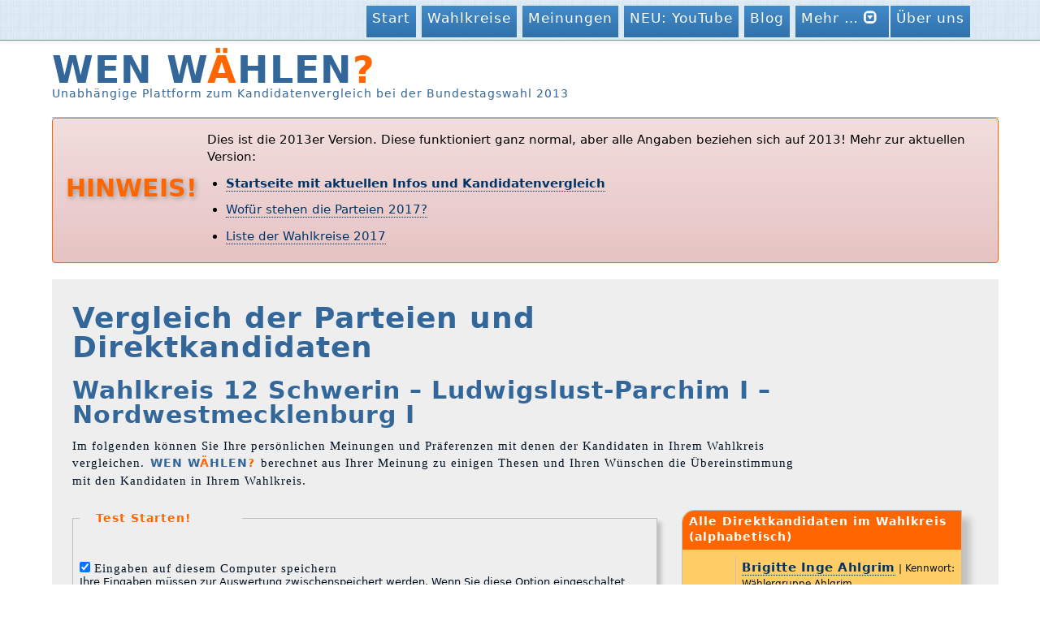

--- FILE ---
content_type: text/html; charset=UTF-8
request_url: https://www.wen-waehlen.de/btw13/vergleich/12
body_size: 2955
content:
<!DOCTYPE HTML>
<html>

<head>
	
<meta charset="utf-8">	
<meta name="description" content="Kandidatenvergleich im Wahlkreis 12: Schwerin – Ludwigslust-Parchim I – Nordwestmecklenburg I. WEN WÄHLEN - unabhängige Plattform zur Bundestagswahl 2013">
<meta name="viewport" content="width=device-width, initial-scale=1, maximum-scale=1">

<link href="/css/bootstrap.min.css" rel="stylesheet">
<link href="/css/bootstrap-theme.min.css" rel="stylesheet">
<link rel="stylesheet" type="text/css" href="/css/ww13.css?v=14.css">

<title>Kandidatenvergleich im Wahlkreis 12: Schwerin – Ludwigslust-Parchim I – Nordwestmecklenburg I – WEN WÄHLEN?, Bundestagswahl 2013</title>

  <link rel="canonical" href="/btw13/vergleich/12"> 

</head>
<body>
 


 <!-- Fixed navbar -->
    <div class="navbar navbar-fixed-top">
      <div class="container">
        <div class="navbar-header">
          <button type="button" class="navbar-toggle collapsed" data-toggle="collapse" data-target=".ww-navbar-collapse">
            <span class="icon-bar"></span>
            <span class="icon-bar"></span>
            <span class="icon-bar"></span>
          </button>
        </div>
                
        <div class="navbar-brand">
<h1>WEN W<span class="orange">Ä</span>HLEN<span class="orange">?</span></h1> </div>


        <div class="navbar-collapse ww-navbar-collapse collapse">
     
          <ul class="nav navbar-nav pull-right">
               
 <li><a href="/">Start</a></li>
 <li><a href="/btw13/wahlkreise.html">Wahlkreise</a></li>
 <li><a href="/btw13/parteien/antworten.html">Meinungen</a></li>
 <li><a href="https://www.youtube.com/channel/UCU2k6f6TBUaw8SpsXUGKnWw">NEU: YouTube</a></li>               
 <li><a href="http://blog.wen-waehlen.de/">Blog</a></li>               

  <li class="dropdown">
    <a class="dropdown-toggle" data-toggle="dropdown" href="#">
      Mehr … <span class="glyphicon glyphicon-collapse-down"></span>
    </a>
    <ul class="dropdown-menu">
      <li><a href="/btw13/eingabe/">Für Kandidaten</a></li>
       <li><a href="http://twitter.com/waehlen" target="_blank">WW auf Twitter</a></li>
       <li><a href="https://www.facebook.com/wen.waehlen" target="_blank">WW auf Facebook</a></li>
    </ul>
  </li>

 <li><a href="/impressum.html">Über uns</a></li>
                
                 
          </ul>
        </div> 
      </div>
    </div>

<div id="header">
<h1>WEN W<span class="orange">Ä</span>HLEN<span class="orange">?</span></h1>
<h2>Unabhängige Plattform zum Kandidatenvergleich bei der Bundestagswahl 2013</h2> </div>


<div class="alert alert-danger sansnormal" style="border-width: 1px; border-color: #F60; margin-bottom: 0.5em; padding-top: 0; padding-bottom: 0.6em;">

<table border="0" style="border: 0px; margin-top: 4px;" >
<tr>
<td>
    <h2 style="margin: 0; padding: 0; padding-right: 10px; text-shadow: 2px 2px 6px #999;" class="orange">HINWEIS!</h2>
</td>
<td valign="top">  
    <div style="color: black;">

<p>Dies ist die 2013er Version. Diese funktioniert ganz normal, aber alle Angaben beziehen sich auf 2013! 

  Mehr zur aktuellen Version:
</p>
<ul>
  <li>
    <strong><a href="/">Startseite mit aktuellen Infos und Kandidatenvergleich</a></strong>
</li>

<li>
  <a href="/btw17/parteien/antworten.html">Wof&uuml;r stehen die Parteien 2017?</a>
</li>
<li>
  <a href="https://www.wen-waehlen.de/btw17/wahlkreise.html">Liste der Wahlkreise 2017</a>
</li>

</ul>

</td>

</tr> </table>

</div>
 




  <div class="aussendrum">
    <div class="row">
      <div class="col-lg-10">


<h1>Vergleich der Parteien und Direktkandidaten</h1>




<h2>Wahlkreis 12 Schwerin – Ludwigslust-Parchim I – Nordwestmecklenburg I</h2>




<p>Im folgenden können Sie Ihre persönlichen Meinungen und Präferenzen mit denen der Kandidaten in 
Ihrem Wahlkreis vergleichen. <span class="ww">Wen W<span class="orange">ä</span>hlen<span class="orange">?</span></span> berechnet 
aus Ihrer Meinung zu einigen Thesen und Ihren Wünschen die Übereinstimmung mit den Kandidaten in Ihrem Wahlkreis.

</p>

</div>
</div> <!-- row!-->


<div class="row">
<div class="col-md-8">

<form method="post" action="initcookie.html" name="eingabe">
<input type="hidden" name="mode" value="komplett"/>

<fieldset>
<legend class="orange">Test Starten!</legend>

<p class="eng">
<input type="checkbox" name="dauerspeichern" checked="checked" value="1" /> Eingaben auf diesem Computer speichern&nbsp;&nbsp;&nbsp;   <br />
<small>Ihre Eingaben müssen zur Auswertung zwischenspeichert werden. Wenn Sie diese Option eingeschaltet lassen, müssen 
Sie Ihre Eingaben beim nächsten Besuch nicht wiederholen, sondern unser System erkennt Ihren Computer (für einen Zeitraum von ca. 1 Monat) wieder. 
Schalten Sie diese Option <em>aus</em>, wenn Sie an einem öffentlichen Computer sitzen, dann werden Ihre Eingaben 
nur für die aktuelle Sitzung gespeichert! Wir speichern keine persönlichen Daten von Ihnen, wie Ihren Namen o.ä. 

<!-- (<a href="/datenschutz.html" target="_blank">Mehr Informationen zum Datenschutz</a>) -->
</small>
</p>

<p class="platz">

<input class="btn btn-primary btn-sm pull-right" type="submit" name="teil1" value="Test starten &gt;&gt;" style="font-weight: bold;" />
</p>


    
<p class="eng"><small>Zum temporären Zwischenspeichern Ihrer Eingaben werden Cookies verwendet. 
Sollten Sie diese in Ihrem Browser ausgeschaltet haben, schalten Sie diese bitte an.</small></p>


<input type="hidden" name="wahlkreis" value="12" />
<input type="hidden" name="user_id" value="" /> 
<input type="hidden" name="komplettstart" value="jaklar" />

</fieldset>

</form>


</div><!-- col -->

  <div class="col-md-4">
   <div class="infobox-bs">      
        <div class="boxhead">Alle Direktkandidaten im Wahlkreis (alphabetisch)</div>
        <p>
        

<table class="tab" cellspacing="0" cellpadding="0">



<tr class="">
  <td>
  </td>
  <td class="tab_rechts">
  <span class="name"><a href="/btw13/kandidaten/26546-brigitte-inge-ahlgrim.html">Brigitte Inge Ahlgrim</a></span> | Kennwort: Wählergruppe Ahlgrim <br/> 
  
  </td>
</tr>


<tr class="">
  <td>
   <a class="img" href="/btw13/kandidaten/25039-sabine-bank.html"><img border="1" width="50" height="33" src="../files/21427-thumbnail.jpg" /></a>
  </td>
  <td class="tab_rechts">
  <span class="name"><a href="/btw13/kandidaten/25039-sabine-bank.html">Dr. Sabine Bank</a></span> | FREIE WÄHLER <br/> 
  Landesliste Mecklenburg-Vorpommern, Listenplatz 7 
  
  </td>
</tr>


<tr class="">
  <td>
  </td>
  <td class="tab_rechts">
  <span class="name"><a href="/btw13/kandidaten/24406-dietmar-gerhard-bartsch.html">Dr. Dietmar Gerhard Bartsch</a></span> | DIE LINKE <br/> 
  Landesliste Mecklenburg-Vorpommern, Listenplatz 1 
  
  </td>
</tr>


<tr class="">
  <td>
  </td>
  <td class="tab_rechts">
  <span class="name"><a href="/btw13/kandidaten/26864-benno-falk.html">Benno Falk</a></span> | Kennwort: Wählergruppe Falk <br/> 
  
  </td>
</tr>


<tr class="">
  <td>
   <a class="img" href="/btw13/kandidaten/23673-frank-fiedler.html"><img border="1" width="50" height="50" src="../files/20218-thumbnail.jpg" /></a>
  </td>
  <td class="tab_rechts">
  <span class="name"><a href="/btw13/kandidaten/23673-frank-fiedler.html">Frank Fiedler</a></span> | GRÜNE <br/> 
  Landesliste Mecklenburg-Vorpommern, Listenplatz 7 
  
  </td>
</tr>


<tr class="">
  <td>
   <a class="img" href="/btw13/kandidaten/26105-hans-joachim-hacker.html"><img border="1" width="50" height="36" src="../files/23691-thumbnail.jpg" /></a>
  </td>
  <td class="tab_rechts">
  <span class="name"><a href="/btw13/kandidaten/26105-hans-joachim-hacker.html">Hans-Joachim Hacker</a></span> | SPD <br/> 
  Landesliste Mecklenburg-Vorpommern, Listenplatz 4 
  
  </td>
</tr>


<tr class="">
  <td>
  </td>
  <td class="tab_rechts">
  <span class="name"><a href="/btw13/kandidaten/24754-thomas-heldberg.html">Thomas Heldberg</a></span> | FDP <br/> 
  Landesliste Mecklenburg-Vorpommern, Listenplatz 3 
  
  </td>
</tr>


<tr class="">
  <td>
   <a class="img" href="/btw13/kandidaten/25733-karsten-erich-theodor-jagau.html"><img border="1" width="50" height="75" src="../files/24792-thumbnail.jpg" /></a>
  </td>
  <td class="tab_rechts">
  <span class="name"><a href="/btw13/kandidaten/25733-karsten-erich-theodor-jagau.html">Karsten Erich Theodor Jagau</a></span> | PIRATEN <br/> 
  Landesliste Mecklenburg-Vorpommern, Listenplatz 8 
  
  </td>
</tr>


<tr class="">
  <td>
   <a class="img" href="/btw13/kandidaten/24047-dietrich-monstadt.html"><img border="1" width="50" height="65" src="../files/20514-thumbnail.jpg" /></a>
  </td>
  <td class="tab_rechts">
  <span class="name"><a href="/btw13/kandidaten/24047-dietrich-monstadt.html">Dietrich Monstadt</a></span> | CDU <br/> 
  Landesliste Mecklenburg-Vorpommern, Listenplatz 4 
  
  </td>
</tr>


<tr class="last">
  <td>
  </td>
  <td class="tab_rechts">
  <span class="name"><a href="/btw13/kandidaten/25272-udo-michael-wilhelm-pastoers.html">Udo Michael Wilhelm Pastörs</a></span> | NPD <br/> 
  Landesliste Mecklenburg-Vorpommern, Listenplatz 1 
  
  </td>
</tr>


</table>
</div> <!-- infobox -->

 

</div></div> </div>


 



<div id="fuss">Folgen Sie uns auf: <a href="http://twitter.com/waehlen" target="_blank">Twitter</a> | <a href="https://www.facebook.com/wen.waehlen" target="_blank">Facebook</a> 
  
  <!-- <div style="margin-left: 1.5em; background-color: white; padding: 2px; border: 1px #999 solid; " id="socialshareprivacy"></div> -->
  
</div>



    <!-- Bootstrap core JavaScript
    ================================================== -->
    <!-- Placed at the end of the document so the pages load faster -->
    <script src="/js/jquery.js"></script>
    <script src="/js/bootstrap.min.js"></script>
    <!-- 
    <script src="/js/jquery.socialshareprivacy.min.js"></script>
    <script>
      jQuery(document).ready(function($){
        $('#socialshareprivacy').socialSharePrivacy( { 
          'css_path' : '/js/socialshareprivacy/socialshareprivacy.css' ,
          'services' : {
              'facebook' : {
                  'dummy_img'  : '/js/socialshareprivacy/images/dummy_facebook.png'
              }, 
              'twitter' : {
                  'dummy_img'  : '/js/socialshareprivacy/images/dummy_twitter.png'
              },
              'gplus' : {
                  'dummy_img'  : '/js/socialshareprivacy/images/dummy_gplus.png'
              }
          }
          
        } ); 
      });
    </script>
    -->


    
</body>

</html>




--- FILE ---
content_type: text/css
request_url: https://www.wen-waehlen.de/css/ww13.css?v=14.css
body_size: 10029
content:

/*
 
 Änderungen an Bootstrap 

 */
 

.tooltip-inner {
  box-shadow: 5px 5px 5px #999;
}

/*
 
 Navigation, insbesondere die Styles für Handy

 */
 
 
 OL.breadcrumb {
 width: auto;
 padding-bottom: 0;
 font-family: "trebuchet ms", "bitstream vera sans", "gill sans", verdana, arial, helvetica, sans-serif;
 font-size: 12px;
 margin-bottom: 10px;
 }

 
  .navbar-brand {
  display: none;
  max-width: 200px;
  padding-top: 0px;
   margin:0px;
  text-align: left;
}


@media (max-width: 768px) {
  .navbar-brand {
  display: block;
  max-width: 200px;
  padding:0px;
  margin-left:0px;
   margin:0px;
  text-align: left; 
   
}
   
} 
 
.navbar-brand h1{
	font-size: 1em;
	margin: 0px;
	padding:0px;
	padding-top: 0px; 
	display:none;
 
} 

@media (max-width: 768px) {
 .navbar-brand h1{
	font-size: 1em;
	margin: 0px;
	padding:0px;
	padding-top: 0px; 
	display:inline;
	 
 
} 
   
} 

@media (max-width: 768px) {
  .navbar > .container .navbar-brand {
    margin-left: -15px;
    margin-top:-30px; 
  }
}


@media (max-width: 768px) {
  .navbar-toggle .icon-bar { 
    border:1px solid silver;
  }
}
@media (max-width: 768px) {
  .navbar-toggle  { 
    border:1px solid silver;
  }
}
 
@media (max-width: 768px) {
  legend {
  font-size:12px;
   
}

}  


.navbar {
  position: relative;
  min-height: 50px;
  padding-right: 15px;
  padding-left: 15px;
  margin-bottom: 20px;
  background-color: white;
  border-radius: 4px;
  border-bottom:1px solid #fb6b17;
  background-image:url(/img/stripe1.png);
  background-repeat: repeat;
}
 

.navbar-fixed-top,
.navbar-fixed-bottom {
  position: fixed;
  right: 0px;
  left: 0;
  z-index: 1030;
  border-radius: 0; 
}
@media (max-width: 768px) {
.navbar-fixed-top {
  position: relative;
 }
   
}  
@media screen and (min-width: 768px) {
 
  .navbar-nav {
    float: left;
    margin-top: 10px;
    margin-bottom: 0;  
    }
          
  }

@media (max-width: 768px) {
  .navbar-nav{   
  	margin-top:0px;     
    }
   
} 

/*
 
 Sonstiges, z.B. extra-DIVs und weitere mobile-Styles

 */
 
.info-rechts{ 
   position: absolute;
  right: 0px;
  left: 990;
  top:5px;
  z-index: 1030;
  border-radius: 0; 
   }
   
@media (max-width: 768px) {
 
   .info-rechts
	{
	 float:left;
	 font-size:10px;
	 margin-top:10px;
    
	} 
 
}    
   
 
.links {
	float:left; 
	margin-right:160px;
	margin-bottom:50px;
	 }
 
@media (max-width: 768px) {
 
   .links h2 
	{
	font-size:16px;
	margin:0px; 
	width:320px;
	 
    
	} 
 
}   

 canvas{
        width: 100% !important;
        max-width: 620px;
        height: auto !important;
    }
 
.ober_minutenkaesten {
     width: 700px;
	 }
 

.start-ul{
margin-left:0px;
}

@media (max-width: 768px) {
  .start-ul{
margin-left:-15px;
padding:0px;
 
}
   
} 

 

@media (max-width: 768px) {
  h2 small{
 font-size:13px;
  float:left;
  margin-left:20px;
  padding-top:5px;
}
   
} 
@media (max-width: 768px) {
  .start-ul h2{
font-size:16px;
 
}
   
}

.start-ul li{
list-style-type:none;
}
@media (max-width: 768px) {
  .start-ul li{
padding-bottom:10px;
 
}
   
}

.button-start  {
  color: white;
  background-color: #25669c;
  border-color:none;
  box-shadow:1px 1px 1px  silver;
}

@media (max-width: 768px) {

.button-start  {
width:90%;
font-size:10px;
margin-left:10px;
padding-left:0px;
padding-right:0px;
}
   
}



@media print {
   
  a[href]:after {
    content: "";
  }
}
 

.motto{  
color:#369;
font-size:24px;
 
} 

  

.ganzaussen{  
	 
 
} 
 .aussendrum
 {   margin-top: 20px; 
    margin-bottom:-10px;
   width: 100%;
  background-color: #eeeeee;
  padding:10px;
  padding-right:30px;
}
 .aussendrum .row {
 margin: 0;
 }
   
} 

@media (max-width: 768px) {
 
   .aussendrum  
	{
	padding-left:6px;
	padding-right:10px;
	text-align:justify; 
    
	} 
 
}  @media (max-width: 768px) {
 
   h3  
	{
	font-size:16px;
    
	} 
 
}  

 
/*
 
 Zweispaltig-Stile. Lg-8 ist die linke, lg-4 die rechte Spalte

 */
 
 
 .col-lg-8 h1{   
   font-size: 1.5em;
    
	margin: 0px;
	margin-bottom:20px;
	padding:0px; 
	color: #336699;
}
 
  .col-lg-8 h2{   
   font-size: 1.1em;
	margin: 0px;
	margin-bottom:10px;
	padding:0px; 
	color: #336699;
}   
 
@media (max-width: 768px) {
  .col-lg-8{  
	width:100%; 
	float:left;
	font-size:0.7em;
	padding-left:0px;
	padding-right:10px;
	 
    }
  
}

.container { 
}

 
.row {
  margin-bottom: 20px;
  
}
.row .row {
  margin-top: 10px;
  margin-bottom: 0;
}
[class*="col-lg-"] {
   
  padding-bottom: 15px; 
}



.minutenkasten { 
  padding-top: 0px;
  padding-left:4px;
  padding-right:4px;
  padding-bottom: 15px; 


   background-image:url(/img/stripe1.png);


  box-shadow: 10px 10px 10px silver;
  border: 3px solid #376598;
  border-radius:10px; 
  line-height:1.5em;
   margin:0px; 
   width:200px;
   margin:10px;
   color:white;
   font-size:20px;
   text-align:center;
   height:170px;
   
   float: left;
   
}

 @media (max-width: 1420px) {
 
  .minutenkasten { 
 width:155px;
 font-size:11px;
  
}

.ober_minutenkaesten {
     width: 560px;
	 }

}

 @media (max-width: 1240px) {
 
  .minutenkasten { 
 width:120px;
 font-size:11px;
  
}

.ober_minutenkaesten {
     width: 455px;
	 }
	 
}
 
.minutenkasten H5 { font-size:16px; color:#369; margin-bottom:12px; font-family:Trebuchet MS;}

.wowieviel {
width: 30.5em;
}

 @media (max-width: 768px) {
 
  .minutenkasten { 
    width:100%;
     
  }

  .wowieviel H2 {
    font-size: 20px;
  }

  .wowieviel {
    width: auto;
  }

}


.buttons_oben_temp_hack {
float:right; 
width:410px;
} 

.buttons_oben_temp_hack_lastli {
margin-right: 48px;
}


 @media (max-width: 768px) {
 
.buttons_oben_temp_hack {
width:340px;
} 

.buttons_oben_temp_hack small {
  font-size:10px;
} 


.buttons_oben_temp_hack_lastli {
margin-right: 4px;
}

 
 }



/* Wasn das? 
   DRECK! WEg damit!
   */

/*
.col-lg-8{  
	width:60%; 
	float:left; 
}
 */	 
   

 

.col-lg-8 h1{   
   font-size: 1.3em;
	margin: 0px;
	margin-bottom:10px;
	padding:0px; 
	color: #336699;
}

/* Hack für obigen Pfusch: */

h1.normalgross {
   font-size: 36px;
}

h2.normalgross {
  font-size: 30px;
}

@media (max-width: 768px) {
 
   .col-lg-8 h1,h2
	{
	 
	text-align:left;

	} 
 
}  
@media (max-width: 768px) {
 
   .col-lg-8  p
	{
	 font-size:14px;
	/* padding-right:20px; */
	line-height: 16px;
	letter-spacing: 0px;

	} 
 
} 

@media (max-width: 768px) {
 
   .col-md-6  
	{ 
     min-height:250px;
     float:right; 
    
     border-bottom: 3px solid white;
     padding-top:15px;
     margin-bottom:10px;
	} 
 
} 

 
@media (max-width: 1000px) {
 
   .col-md-3  
	{ 
     xfloat:right;
	} 
 
}  

@media (max-width: 768px) {
 
   .col-md-3  
	{ 
       
     border-left:none !important;
     
      
	} 
 
} 
 .col-md-3  	{ 
     padding-right:2px;
	} 
 .col-md-3  h3
	{ 
     margin-top:0px;
	}  

   

/*

 BS navbar-fixed-top.css

 */

body {
padding-top: 60px; 

}
 
 @media (max-width: 768px) {
 body
 {
padding-top: 0px;  
}
 
} 

 
@media (max-width: 768px) {
 
   #header H2
	{
	width:100%;
	padding-bottom:20px;
	 
	} 
	

}  

  

 


/*
 
 jQuery UI

 */


.sortboxen ul
   {
   list-style-type: none; margin: 0;   padding: 5px; width: 342px; margin-bottom:10px;
   height:585px;
   }

.sortboxen 
   {
   float: left;
   height:587px;
   margin-right: 16px;
   }


@media (max-width: 768px) {
 .sortboxen
   {
    width:300px;
   }
   
} 
   
 
.sortboxen ul li
   {
   margin: 5px; 
   margin-bottom: 4px;
   margin-top: 4px;
   padding: 5px;
   font-size: 13px; 
   width: 320px; 
   padding-top: 4px;
   padding-bottom: 4px;
   font-weight: normal;
   line-height: 100%;
   letter-spacing: 0;
   }
   
   @media (max-width: 768px) {
 .sortboxen ul li
   {
   font-size:11px;
   width:280px;
   }
   
} 

.sortbox_rechts ul
   {
   margin-left: 28px;
   }
   @media (max-width: 768px) {
 .sortbox_rechts ul li
   {
   font-size:11px;
   width:250px;
   }
   
} 

#werte_quelle li, #werte_ziel li
   {
   border-radius: 4px;
   }


.sortboxen li:hover {
    cursor: pointer;
}

.sortboxen li.ui-sortable-helper {
    cursor: move;
}

.sortbox_nummerierung
  {
  float: left; 
  margin:0px;
  margin-left: 4px;
  margin-top: 35px;
  width: 2em; 
  font-family: "trebuchet ms", "DejaVu Sans", "bitstream vera sans", "gill sans", verdana, arial, helvetica, sans-serif; 
  font-weight:bold;
  line-height: 30px;
  color: #333;
  font-size: 17px;
  }

.sortbox_nummerierung LI
  {
  padding: 0;
  margin: 0;
  
  }

 

/*

 2013 AF neu

 */
 
.nav-pills li.active A { border: 1px #428BCA solid; }
.nav-pills li A { border: 1px #999 solid; background-color: white; }
.nav-pills li A:hover { background-color: #ccc; }
 
.nav-pills li { margin-right: 2px;}
 
.nav-pills-kleiner li a { padding-top: 3px; padding-bottom: 3px; padding-left: 8px; padding-right: 8px;} 
 
.nowrap {
  white-space: nowrap;
  }
 
.sansnormal 
  {
  letter-spacing: 0px;
  font-family: "trebuchet ms", "DejaVu Sans", "bitstream vera sans", "gill sans", verdana, arial, helvetica, sans-serif; 
  }


.txtshadow
   {
   text-shadow: 2px 2px 2px white;
   }

.chevron-shadow
   {
   text-shadow: 3px 1px 3px white;
   }


table.whiteborder tr td { border-color: white; border-width: 2px;}


.ok
   {
   color: green; font-size: 30px; text-shadow: 2px 2px 2px #999, -2px -2px 2px white;
   }


.form-control
   {
   color: black;
   }

.startinput {
 
  font-size:18px;

}


@media (max-width: 768px){
    FIELDSET.autosize {
   width:auto;
    
    }
   
} 
   
@media (max-width: 768px){
    FIELDSET.autosize p{
   width:auto;
    
    }
   
} 


h3 a:link, h3 a:visited 
  {
  color: #336699;
  }

h3 a:hover
  {
  color: #F60;
  }


.kandidatenliste em {
  font-size: 125%;
}

A.btn-primary {
  color: white !important;
}

.popover-title {
font-weight: bold;
}

.popover-content {
	font-family: "trebuchet ms", "DejaVu Sans", "bitstream vera sans", "gill sans", verdana, arial, helvetica, sans-serif; 
	letter-spacing: 0px;
	font-size: 13px;
}



.infoboxneu 	{
	padding: 0px 0.6em;
   background-color:#FC6;
	font-family: "trebuchet ms", "DejaVu Sans", "bitstream vera sans", "gill sans", verdana, arial, helvetica, sans-serif; 
	font-size:13px;
	letter-spacing: 0px;

  padding-top: 0px;
  padding-left:0px;
  padding-right:0px;
  padding-bottom: 15px; 
  background-color: #FC6;
  border-top-left-radius: 15px; 
  box-shadow: 10px 10px 10px silver;
   float:right;
  border: 1px solid silver;
  line-height:1.5em;
   margin:0px; 
   position:relative;
   margin-bottom: 1.5em;
   }

.infobox-bs {
    background-color:#FC6;
	font-family: "trebuchet ms", "DejaVu Sans", "bitstream vera sans", "gill sans", verdana, arial, helvetica, sans-serif; 
	font-size:13px;
	letter-spacing: 0px;
  border-top-left-radius: 15px; 
  box-shadow: 10px 10px 10px silver;
  border: 1px solid silver;
  line-height:1.5em;
   margin:0px; 
   position:relative;
   margin-bottom: 1.5em;

}

.infobox-bs .boxhead
{
	background-color: #F60;
	 font-size: 14px;
	 font-weight: bold; 
    }


.infoboxneu .boxhead
{
	background-color: #F60;
	 font-size: 14px;
	 font-weight: bold; 
    }
    

.infobox-innen
   {
   padding-left: 8px;
   padding-right: 4px;
   padding-top: 4px;
   padding-bottom: 6px;
   }



.col-md-2 .infoboxneu, .col-md-3 .infoboxneu, .col-md-4 .infoboxneu, .col-md-5 .infoboxneu, .col-md-5 .infoboxneu,
.col-lg-2 .infoboxneu, .col-lg-3 .infoboxneu, .col-lg-4 .infoboxneu, .col-lg-5 .infoboxneu, .col-lg-5 .infoboxneu
 {
  width: 100%;
}


.infoboxneu2 	{
float:right;
width:25%;
	}
	
.infoboxneu3 	{
float:right;
width:25%;
margin-top:540px;
	}	
	

@media (max-width: 768px) {
 .infoboxneu2 	{
float:left;
width:350px;
	}
   
} 

@media (max-width: 768px) {
 .infoboxneu3 	{
float:left;
width:350px;
margin-top:0px;
	}
   
} 

 
 @media (max-width: 1200px) {
 
   .infoboxneu3 { 
 float:left;
width:350px;
margin-top:0px;
   
}

}

.uebersichtsseite_titel
   {
   line-height: 150% !important;
   
   }

.thesen_titel A
   {
   font-weight: bold;
   }

.admin_nav {
  /* font-size:85%; */
 
}


.admin_nav > li > a
   {
   padding: 3px 7px;
   }

.admin_nav  .dropdown-menu > li > a
   {
   padding: 3px 7px;
   }

.admin_nav  .dropdown-menu > li 
   {
   margin-bottom: 0;
   }

.admin_nav .badge
   {
   font-size: 11px;
   margin-top: 2px;
   }


.sansserif
   {
   font-family: "trebuchet ms", "DejaVu Sans", "bitstream vera sans", "gill sans", verdana, arial, helvetica, sans-serif;
   }

UL.andere_im_wk LI {
  font-size: 13px;  
}



/*
 
 REST

 */  
  


html {
  font-size: 1em;
  webkit-tap-highlight-color: rgba(0, 0, 0, 0);
}

body {
   font-size: 1em;
   line-height: 1em;
   color: black; 
}

h1, h2, h3, h4, h5, h6 { font-weight: bold; }
 
h5 { font-size:17px; color:#369; margin-bottom:12px; font-family:Trebuchet MS;}
 
h6 { margin-bottom:0px; padding:0px; font-family:Trebuchet MS !important;}

.ueber {
   font-size:15px !important;
 
   font-weight:bold !important;
   cursor:default !important;
   text-align:left; 
   border: px red dotted;
   }
   
   .ueberschrift2 {
   font-size:15px !important;
   float:left;
   font-weight:bold !important; 
   text-align:left; 
   }
   
   @media (max-width: 768px) {
.ueber {
   font-size:12px !important;
   line-height:0.9em;
   width:300px;

    
   }
   
} 
   @media (max-width: 768px) {
.ueberschrift2 {
   font-size:14px !important;
   line-height:1em;
   width:300px;

    
   }
   
} 

.navbar-nav {
   margin-top: 10; 
   }
 

 
@media (max-width: 768px) {
 
   .navbar-collapse {
 
  padding-right: 170px;
 
}

} 
 
 

.navbar-nav > li {
   float: none;
   display: inline;
   list-style: none;
   padding:1px;
   color:white;
   }
@media (max-width: 768px) {
 
  .navbar-nav > li {
   float: none;
   display: block;
   list-style: none;
   padding:1px;
   margin:0px;
   color:white;
   }
} 
.navbar-nav > li > a { 
   font-size:1.1em;
   display:inline !important;
   color:white !important;
   text-shadow: none;
   background:#376598;
   padding:14px 7px;
   border:none !important;
   padding-top:5px;
}

@media (max-width: 768px) {
 
   .navbar-nav > li > a { 
   font-size:1.2em;
   display:block;
   text-shadow: none;
   background:#376598;
    
   border-radius:2px;
   padding-top:0px; 
   padding-bottom:0px;
   margin-left:8px;
    
    
}
} 
.navbar-nav > li > a:hover {

   background:#d34e16;
   color:#ffffff;
}

.navbar-nav #active a{
   background:#d34e16;
	color:#ffffff;
   }


.button-start:hover, .navbar-nav > li > a:hover {
  background-color:#f60; 
  background-image: -webkit-gradient(linear, left 0%, left 100%, from(#ff7733), to(#ee5500));
  background-image: -webkit-linear-gradient(top, #ff7733, 0%, #ee5500, 100%);
  background-image: -moz-linear-gradient(top, #ff7733 0%, #ee5500 100%);
  background-image: linear-gradient(to bottom, #ff7733 0px, #ee5500 100%);
  background-repeat: repeat-x;  
  filter: progid:DXImageTransform.Microsoft.gradient(startColorstr='#ff7733', endColorstr='#ee5500', GradientType=0);
}

.navbar-nav > li > a {
  background-image: -webkit-gradient(linear, left 0%, left 100%, from(#428bca), to(#3071a9));
  background-image: -webkit-linear-gradient(top, #428bca, 0%, #3071a9, 100%);
  background-image: -moz-linear-gradient(top, #428bca 0%, #3071a9 100%);
  background-image: linear-gradient(to bottom, #428bca 0%, #3071a9 100%);
  background-repeat: repeat-x;
  border-color: #2d6ca2;
  filter: progid:DXImageTransform.Microsoft.gradient(startColorstr='#ff428bca', endColorstr='#ff3071a9', GradientType=0);
}





 
/*

 Die Alten WW09-Styles auf 2013 angepasst!

 */

body
	{
	color:		 #001122;
	font-size:	  95%;
	font-family:	Georgia, "Bitstream Vera", "Times New Roman", Times, serif;
	line-height:	140%;
    background-color:white;
	letter-spacing: 1px;
	margin-right:4%;
	margin-left: 5%;
	padding-bottom: 1em;
	padding-bottom:3em !important; 
	}


@media (max-width: 768px) {
 
   BODY { 
  margin-left: 0px;
  margin-right: 0px;
  background-color:#eee;
}
} 


BODY#body
    {
    margin-left: 2%;
    }

 

/* "Logo" im Text */

.ww
    {
    color: #369;
    text-transform: uppercase;
	font-family: "trebuchet ms", "DejaVu Sans", "bitstream vera sans", "gill sans", verdana, arial, helvetica, sans-serif;
	font-weight: bold;
	padding-left: 2px;
	padding-right: 2px;
	font-size: 90%;
	}

.orange
    {
    color: #F60;
    }

A  
	{
	font-family: "trebuchet ms", "DejaVu Sans", "bitstream vera sans", "gill sans", verdana, arial, helvetica, sans-serif;
	}

A:link	
	{
	color: #036; 
	text-decoration: none; 
	border-bottom: 1px #036 dotted;
	}

A:visited 
	{
	color: #036; 
	text-decoration: none; 
    border-bottom: 1px #036 dotted;
	}

A:hover	
	{
	color: #F60; 
	}

A[href]:hover
    {
	border-bottom-style: solid;
	border-bottom-color: #f60;
    }

A:active  
	{
	color:red; 
	}

A[href]:active
    {
	border-bottom-style: solid;
	border-bottom-color: red; 
/*	text-decoration: line-through; */
	}


    

A.mail:before
    {
    /* content: "\2709"; */
    }

UL#main_nav A, UL#main_nav A:hover
    {
    border-bottom:0px;
    }

/* P, UL, TD, BODY, LI */


STRONG
	{
	font-weight: bold;
	color: #003;
	}

h1, H2, H3, h4
	{
	line-height: 100%;
	color: #336699;
	font-family: "trebuchet ms", "DejaVu Sans", "bitstream vera sans", "gill sans", verdana, arial, helvetica, sans-serif;
	}

P
	{
	margin-top: 0.75em;
	margin-bottom: 0.75em;
	}

TABLE.ein P
    {
    margin-top: auto;
    margin-bottom: auto;
    }

 
@media (max-width: 768px) {
 
TABLE.ein th 
    {
    display:none;
    }
} 

#header H1
	{
	font-size: 3em;
	margin: 0px;
	padding:0px;
	padding-top: 4px;
	color: #336699;
	}

.orange
	{
	color: #F60;
	}

.blau
   {
   color: #336699;
   }

#header H2
	{
	font-size: 0.9em;
	margin: 0px;
	padding: 0px;
	font-weight: normal;
	margin-right: 1.7em;
	}


#main
	{
	margin-bottom: 1em;
	overflow: visible;
	}

#main.main
	{
	width: 90%;
	}

 

.infobox, .infobox_rechts, .infobox_rechts_breit, .infobox_orange, .infobox_rechts_orange, .infobox_rechts_breit, .infobox_anderekandidaten, .infobox_rechts_orange_breit
	{
	background-color: #9cf; 
	width:25%;
	min-width: 11em;
	max-width: 18em;
	margin-right: 0.8em;
	margin-bottom: 0.1em;
	float: left;
	}

.modern_infobox
	{
	background-color: #FC6; 
	 width:13em;
	min-width: 11em;
	max-width: 18em;
	margin-right: 0.8em;
	margin-bottom: 0.1em;
	float: left;
	border-radius:10px;
	
box-shadow: 5px 5px 5px #666;
	}
	.modern_infobox ul	
  {
    padding-left:5px;
    margin:0;
    
    }
.modern_infobox LI	
  {
    line-height: 102%;
    margin-bottom: 0.5em;
    list-style: none;
    
    }

  
.shadow{

box-shadow: 5px 5px 5px #666;}

.pfeil{

vertical-align:middle;
margin-bottom:4px;}

.modern_head {
background-color: #F60;
	padding:2px;
	border-top-left-radius:10px;
	border-top-right-radius:10px;
	}
.modern_head h3
{
	color: white;
	font-weight: bold;
	margin:0px;
	padding-bottom: 0.3em;
	margin-bottom: 0px;
	font-size:16px;
	padding:5px;
	}
.infobox_orange, .infobox_rechts_orange, .infobox_anderekandidaten, .infobox_rechts_orange_breit
	{
	background-color: #FC6;
	}

.infobox_rechts, .infobox_rechts_orange, .infobox_rechts_breit, .infobox_rechts_orange_breit
	{
	float: right;
	margin-left: 0.8em;
	margin-right: 0;      /* das gilt nur f�r den Stinke-IE */
	}

/* IE-Hack, der Depp vergisst das. */
#main [class].infobox_rechts, #main [class].infobox_rechts_orange, #main [class].infobox_rechts_breit, #main [class].infobox_rechts_orange_breit
	{
	margin-right:-10%;
    }

.infobox_rechts_breit
    {
	width:35%;
	min-width: 15em;
	max-width: 40em;
    }

[class].infobox_rechts_breit
	{
	width: 38%;
    }


.infobox_rechts_orange_breit
    {
	width:45%;
	min-width: 15em;
	max-width: 40em;
    }

[class].infobox_rechts_orange_breit
	{
	width: 48%;
    }


.infobox_anderekandidaten
    {
    width: 12.3em;
    min-width: 12.3em;
    max-width: 12.3em;
    letter-spacing:0px;
    float:none;
    }


.infobox DIV, .infobox_rechts DIV, .infobox_orange DIV, .infobox_rechts_orange DIV, .infobox_rechts_breit DIV, .infobox_anderekandidaten DIV, .infobox_rechts_orange_breit DIV
	{
	padding: 0px 0.6em;

	font-family: "trebuchet ms", "DejaVu Sans", "bitstream vera sans", "gill sans", verdana, arial, helvetica, sans-serif; 
	font-size:0.9em;
	letter-spacing: 0px;
	}

.infobox DIV.content, .infobox_rechts DIV.content, .infobox_orange DIV.content, .infobox_rechts_orange DIV.content, .infobox_rechts_breit DIV.content, .infobox_anderekandidaten DIV.content, .infobox_rechts_orange_breit DIV.content
	{
	padding-bottom: 0.3em;
	padding-top: 0.45em;	
	}

.infobox P, .infobox_rechts P, .infobox_orange P, .infobox_rechts_orange P, .infobox_rechts_breit P, .infobox_anderekandidaten P, .infobox_rechts_orange_breit P
	{
	padding:0px;
	margin:0px;
	margin-bottom: 0.72em;
	line-height: 130%;
	}


.infobox OL, .infobox_rechts OL, .infobox_orange OL, .infobox_rechts_orange OL, .infobox_rechts_breit OL, .infobox_rechts_orange_breit OL
	{
	/* padding:0px;
	padding-left:2em; 
	padding-right: 0.5em; */
	line-height: 130%;
	/* margin-bottom: 0.72em;
	width: 90%; */
	}

OL LI
    {
    list-style-type: decimal;
    }


.infobox_head H3, .infobox_head_rechts H3, .infobox_head_orange H3, .infobox_head_rechts_orange H3, 
	{
	color: white;
	font-weight: bold;
	margin:0px;
	padding-bottom: 0.3em;
	margin-bottom: 0px;
	}
	



b.rtop, b.rbottom
	{
	display:block;
	background-color: #e9e9e9;
	}

b.rtop b, b.rbottom b
	{
	display:block;
	height: 1px;
	overflow: hidden; 
	background-color: #9cf;
	}

.infobox_orange b.rtop b, .infobox_orange b.rbottom b, .infobox_rechts_orange b.rtop b, .infobox_rechts_orange b.rbottom b, .infobox_anderekandidaten b.rbottom b, infobox_rechts_orange_breit b.rtop b, .infobox_rechts_orange_breit b.rbottom b
	{
	background-color: #FC6;
	}

b.rtop b, .infobox_head
	{
	background-color: #369;
	padding-top: 0px;
	padding-bottom: 0px;
	}

.infobox_orange b.rtop b, .infobox_orange .infobox_head, .infobox_rechts_orange b.rtop b, .infobox_rechts_orange .infobox_head, .infobox_anderekandidaten b.rtop b, .infobox_anderekandidaten .infobox_head, .infobox_rechts_orange_breit b.rtop b, .infobox_rechts_orange_breit .infobox_head
	{
	background-color: #F60;
	}




b.r1{margin: 0 5px;}
b.r2{margin: 0 3px;}
b.r3{margin: 0 2px; }
b.rtop b.r4, b.rbottom b.r4{margin: 0 1px;height: 2px; }




UL#main_nav
	{
	list-style: none;
	margin-top: 1em; 
	margin-bottom: 1em; 
	padding: 0;
	padding-top:0.2em;
	padding-bottom:0.2em;
	border-top: 1px #f60 dotted;
	border-bottom: 1px #f60 dotted;
	background-color: white;
	}
	
UL#main_nav LI	
	{
	display: inline;
	border-right: 1px black dotted;
	padding-left: 0.1em;
	padding-right: 0.1em;
	margin:0px;
	font-weight: bold;
	}

UL#main_nav LI.lastnav	
	{
	border-right: 0px;
	}

#main_nav A
	{
	color:#036;
	}

#main_nav LI:hover
	{
	background-color:#f60;
	color: white;
	}

#main_nav LI:hover A
	{
	color: white;
	border:0px;
	}



FORM.kandidatensuche
	{
	text-align: right;
	}


FORM.kandidatensuche INPUT
	{
	font-family: "trebuchet ms", "DejaVu Sans", "bitstream vera sans", "gill sans", verdana, arial, helvetica, sans-serif;
	font-size: 0.85em;
	padding:0px;
	}

FORM.kandidatensuche INPUT.plzinput
	{
	width:7em;
	padding: 1px;
	}

INPUT.default
    {
    font-weight: bold;
	font-family: "trebuchet ms", "DejaVu Sans", "bitstream vera sans", "gill sans", verdana, arial, helvetica, sans-serif;
	letter-spacing: 1px;
    }

OL
    {
    width: 80%;
    margin-bottom: 2em;
    }

UL
    {
    padding-left: 1.5em;
    margin-left: 0;
    }

LI
    {
    margin-bottom: 0.75em;
    }

UL.nomargin LI
    {
    margin-bottom: 0;
    }



/*

   === Formularsachen! 
   
 */
 


FIELDSET
    {
    margin-bottom: 1.5em;
    padding:0.5em;
    border:1px solid silver;
    box-shadow:5px 5px 5px silver;
    
    }
    
    @media (max-width: 768px){
    FIELDSET {
   width:255px;
    
    }
   
} 
   
     @media (max-width: 768px){
    FIELDSET p{
   width:250px;
    
    }
   
} 

legend
    {
    padding-left:20px;
	font-family: "trebuchet ms", "DejaVu Sans", "bitstream vera sans", "gill sans", verdana, arial, helvetica, sans-serif;
	font-weight: bold;
	color: #369; 
	font-size:14px; 
   width:200px;
  margin-right:100px;
  margin-bottom: 20px;
 text-align:left; 
  border: 0;
    }
   
 

TABLE.ein TD, TABLE.ein TH
    {
    padding:0.3em;
    vertical-align: top;
    }

TABLE.ein TD
    {
    border-bottom: 1px dashed silver;
    padding-bottom: 0.5em;
    padding-top: 0.5em;
    }

TABLE.ein TR.last TD
    {
    border-bottom: 0;
    }



.ein_titel
    {
    text-align: right;
     border-bottom:none;
    font-weight: bold;
    }

.ein_titel SMALL
    {
    font-weight: normal;
	font-family: "trebuchet ms", "DejaVu Sans", "bitstream vera sans", "gill sans", verdana, arial, helvetica, sans-serif;
	line-height: 120%;
	font-size: 0.85em;
	letter-spacing: 0.25px;
    }

.ein_titel SMALL STRONG
    {
    color:#c30;
    }

.ein_daten
    {
    font-weight:normal;	 
    }


P.checkliste
    {
    text-indent: -1.75em;
    padding-left: 2.5em;
 	margin-top: 0.2em;
	margin-bottom: 20.2em;
	padding-top: 0px;
    padding-bottom: 0px;
    }


.ein_anmerk
    {
	font-family: "trebuchet ms", "DejaVu Sans", "bitstream vera sans", "gill sans", verdana, arial, helvetica, sans-serif;
	font-size: 0.85em;
	line-height: 110%;
	letter-spacing: 0.25px;
	/* width: 50%; */
    }
  @media (max-width: 768px) {
   .ein_anmerk
    {
	display:none;
    }
   
} 
.weg {
	 
    }
 @media (max-width: 768px) {
  .weg {
	 display:none;
    }
   
} 
INPUT
    {
	font-family: "trebuchet ms", "DejaVu Sans", "bitstream vera sans", "gill sans", verdana, arial, helvetica, sans-serif;
	letter-spacing: 0.5px;
	font-size: 0.9em;
    }

INPUT.radio
    {
    font-size: 1em;
    float:left;
    margin-right:10px;
    margin-top:8px;
    }

INPUT.text
    {
    width: 15em;
    height:2em;
    }
    @media (max-width: 768px) {
    INPUT.text
    {
    width: 9em;
    height:2em; 
    font-size:11px;
    }
    
    }
   
} 

INPUT.size2
    {
    width: 2em;
    height:2em;
    }

INPUT.size4
    {
    width: 3.8em;
    height:2em; 
    }

SELECT
    {
    width: 16em;
	font-family: "trebuchet ms", "DejaVu Sans", "bitstream vera sans", "gill sans", verdana, arial, helvetica, sans-serif;
	font-size: 0.9em;
	letter-spacing: 0.5px;
    }
      @media (max-width: 768px) {
   SELECT
    {
    width: 10em;
    
    }
    
    }

TEXTAREA
    {
    /* width: 18em;
    height: 7em; */
	font-family: "trebuchet ms", "DejaVu Sans", "bitstream vera sans", "gill sans", verdana, arial, helvetica, sans-serif;
	font-size: 0.9em;
	letter-spacing: 0.5px;
    }

.tipp, .hinweis
    {
    display: block;
    text-transform: uppercase;
    color: #036;
    }

.hinweis
    {
    color: #c30;
    }




.antworten_p, .prokontra_p
    {
    margin-left: 12%;
    margin-right: 0%;
    min-width: 38em;
    }

.antworten_p
    {
    margin-bottom: 1em;
    }



.aufzu
    {
    font-weight: normal;
    font-size: 85%;
    color: #012;
    }

.aufzu A	
	{
	color: #036; 
	text-decoration: underline; 
	border-bottom: 1px #036 dotted;
	}

.aufzu A[href]
    {
	text-decoration: none;      /* IE Hack: ignoriert das und nimmt das oben */
    } 

.aufzu:hover A	
	{
	color: #F30;
	border-bottom: 1px #F30 solid;
	cursor: pointer;
	}




.prokontra_p .inner
    {
    display:none;
    }


.antworten_p LI
    {
    text-align: left;
    vertical-align: top;
	padding-right: 1em;
	font-weight: bold;
	list-style: none;
	margin-bottom: 0;
    font-weight: normal;
	font-family: "trebuchet ms", "DejaVu Sans", "bitstream vera sans", "gill sans", verdana, arial, helvetica, sans-serif;
	font-size: 90%;
	line-height: 120%;
	letter-spacing:0.5px;
    }

/*
.antw_p2
    {
    ccbackground-color: #9f9;
    }

.antw_p1
    {
    background-color: rgb(148, 189, 94);
    }


.antw_m1
    {
    background-color: rgb(255, 102, 51);
    }    
    
.antw_m2
    {
    background-color: rgb(255, 0, 0);
    }    

.antw_nix
    {
    background-color: #369;
    }    

*/


.antworten_p LEGEND, .prokontra_p LEGEND
    {
    /* color: #F60; */
    }


TABLE.kommentare_p
    {
    width: 100%;
    }


TABLE.kommentare_p TD
    {
    vertical-align: top;
    width: 50%;
    }

UL.kommentare_p
    {
	font-family: "trebuchet ms", "DejaVu Sans", "bitstream vera sans", "gill sans", verdana, arial, helvetica, sans-serif;
	font-size: 90%;
	line-height: 120%;
	letter-spacing:0.5px;
	height: 8em;
	width: 80%;
    overflow: auto !important;
    margin-top:0.3em;
    border: 2px #fefefe solid;
    border-style: inset;
    background-color: #f0f0f0;
    }

UL.kommentare_p LI
    {
    margin-bottom: 0.5em;
    list-style-type: disc;
    }

/*
.begruendung
    {
    float: left; 
    display: inline;
    margin-right: 1em;
    background-color: red;
    border: 2px green dotted;
    }

*/

DIV.begruendung_info
    {
    margin-top: 1.5em;
    margin-right: 3em;
	font-family: "trebuchet ms", "DejaVu Sans", "bitstream vera sans", "gill sans", verdana, arial, helvetica, sans-serif;
	font-size: 90%;
	line-height: 120%;
	letter-spacing:0.5px;
     
     
    display: inline;
    }


/* A:before
	{
	content: "\25BA";
	}

21D7: Doppelpfeil schraeg (ext) (klein!)
25BA: dicker pfeil

*/




/* Definitionen fuer die Kandidatenseite */

.heads
    {
    margin-left:6%;
    margin-right:10%;
    }
.heads2
    {
    margin-left:-10%;
    margin-right:-10%; 
    border-bottom:3px solid white;
    margin-bottom:5px;
    padding-left:130px;
    }
    
    
@media (max-width: 768px) {
  .heads2
    {
    margin-left:-10%;
    margin-right:-10%; 
    border-bottom:3px solid white;
    margin-bottom:5px;
    padding-left:50px;
    }
   
} 

  
.kandidaten-ul{  
	 list-style-type:none;
	 padding-left:0px;
 
} 

.werteziele{  
	 padding-left:40px;
	  
	 line-height:16px;
 
} 

@media (max-width: 768px) {
.werteziele{   
	  
	 font-size:12px;
 
} 
   
}
.aemter{  
	 list-style-type:none;
	 padding-left:0px;
	 line-height:16px;
	 margin-top:8px;
 } 

.polziel{  
	 list-style-image:url(/img/pfeil.png);
	 
	 padding-left:20px;
	 padding-right:0px;
	 margin-top:8px;
 
} 


@media (max-width: 768px) {
 .polziel{  
	font-size:12px;
	 
 
} 
   
}
.kandidatenname
    {
    margin-bottom: 0.2em;
    margin-top:0.1em;
    padding-left:0px !important;
    font-size:2em !important;
    }

/* .kandidatenname SMALL
    {
    }
*/

.wahlkreis
    {
    margin-bottom: 0.6em;
    /* margin-top: 1.5em; */
    margin-top: 0.5em;
    font-size:1.3em !important;
    }
    
  @media (max-width: 768px) {
  .wahlkreis
    {
     
    font-size:13px !important;
    }
   
}  
  
.archivinfo {
  margin-top: 1em;
  color:black;
  }
    
.kandidaten_status
    {
    margin-top: 0.2em;
    margin-bottom: 1.5em;
    }

.infobox_anderekandidaten UL
    {
    margin: 0px;
    padding:0px;
    }

.infobox_anderekandidaten LI
    {
    line-height: 110%;
    margin-bottom: 0.5em;
    list-style: none;
    }

.infobox_rechts_orange LI
    {
    line-height: 115%;
    margin-bottom: 0.5em;
    }


#kandidaten_main
    {
    margin-left: 13.5em;
    }
 
 
#kandidaten_main LI
    {
    margin-bottom:0.5em;
    }
 
#kandidaten_main UL
    {
    margin: 0px;
    margin-bottom: 1.5em;
    }
 
#kandidaten_main H3
    {
    margin-bottom:0.3em;
    } 
 
 
 
#fotoleiste
    {
    min-width: 180px;
    width: 30%;
    float: right;
    margin-left:0.8em;
    margin-bottom: 1.5em;
    }
 
#fotoleiste1
    { 
    float: left; 
    margin-bottom: 1.5em;
    }
#fotoleiste1 h3
    { 
    font-size:18px;
    margin-top:0px;
    }


#ausfuellinfo
    {
    min-width: 180px;
    width: 30%;
    float: right;
    margin-left:0.8em;
    border: 2px dashed red;
    padding:0.4em;
    }


/* nicht f�r den Stinke-IE */

[ID]#fotoleiste
    {
    margin-right: -5%;
    }

.kontaktdaten
    {
    overflow: auto !important;
    line-height:16px;
    }

#fotoleiste A
    {
    letter-spacing:0px;
    font-size:95%;
    }



/* Sachen f�r die Auswertung */

.dreiviertelbreit
    {
    width: 75%;
    }
 

/* FIELDSET
    {
    background-color: #e9e9e9;
    }
*/

/* Styles f�r die Usereingabe */

FIELDSET.these
    {
    width:83%;
    margin-bottom: 0.75em;
    margin-top:0.5em;
    }

FIELDSET H2
    {
    margin-top:0px;
    margin-bottom: 0.3em;
    }

TABLE.radiolist
    {
    width:100%;
    }

TABLE.radiolist TD
    {
    text-align: center;
    vertical-align: middle;
    padding: 0.2em;
    }

TABLE.radiolist TD DIV
    {
	font-family: "trebuchet ms", "DejaVu Sans", "bitstream vera sans", "gill sans", verdana, arial, helvetica, sans-serif;
    font-size: 0.6em;
    letter-spacing:-0.1em;
    }

.j10 {background-color: #00ff00;}
.j9  {background-color: #33ff22;}
.j8  {background-color: #55ff33;}
.j7  {background-color: #77ff44;}
.j6  {background-color: #88ff55;}
.j5  {background-color: #99ff66;}
.j4  {background-color: #aaff77;}
.j3  {background-color: #bbff88;}
.j2  {background-color: #ccff99;}
.j1  {background-color: #e4ffb0;}
.k   {background-color: #ffffcc;}
.n1  {background-color: #ffeebb;}
.n2  {background-color: #ffddaa;}
.n3  {background-color: #ffcc99;}
.n4  {background-color: #ffbb88;}
.n5  {background-color: #ffaa77;}
.n6  {background-color: #ff8866;}
.n7  {background-color: #ff7755;}
.n8  {background-color: #ff5533;}
.n9  {background-color: #ff3322;}
.n10 {background-color: #ff0000;}

TR.radiolist TD
    {
    width:4.7619%;
    /* min-width:1em;
    max-width:5em; */
    }

TR.antworten TD
    {
	font-family: "trebuchet ms", "DejaVu Sans", "bitstream vera sans", "gill sans", verdana, arial, helvetica, sans-serif;
    font-size: 0.80em;
    letter-spacing:0px;
    text-align: center;
    vertical-align: top;
    width:23.8095%;
    }

.prokontra TD
    {
    width:47.619%;
    vertical-align:top !important;
    text-align: left !important;
    }


TD.mitteklein
    {
    width:4.7619% !important;
    }

TD.rborder
    {
    border-right: 2px white dotted;
    }
TD.lborder
    {
    /* border-left: 1px #ccc solid; */
    }


TABLE.radiolist H3
    {
    margin-top:0.75em;
    margin-bottom:0.1em;
    text-align:left;
    }
.prokontra LEGEND
    {
    font-size: 90%;
    }

.prokontra FIELDSET
    {
    padding:0.2em;
    /* width:100%; */
    /* max-width:100%; */
    }

UL.w_pro, UL.w_kontra
    {
    margin:0;
    /*
    overflow: auto !important;
    height: 7em;
    */
    }



.prokontra LI
    {
    text-align: left;
    vertical-align: top;
	padding-right: 0.1em;
	list-style: disc;
	margin-bottom: 0.5em;
	font-family: "trebuchet ms", "DejaVu Sans", "bitstream vera sans", "gill sans", verdana, arial, helvetica, sans-serif;
	font-size: 0.8em;
	line-height: 120%;
	letter-spacing:0.5px;
	
	
    }


H3.argumente
    {
    margin-bottom: 0.5em;
    }

H3.argumente SMALL
    {
    font-weight: normal;
    letter-spacing:0px;
    font-size: 80%;
    }


TABLE
    {
    border:0px;
    }


/* Punkteanzeige */


#punkteinfo
    {
    position:fixed;
    left: 80%;
    top:10em;
    width: 15%;
    background-color: #9cf;
    display:none;
    text-align: center;
    border: 2px white dotted;
    padding:4px;
    }

#punkte
    {
    font-size: 300%;
    font-weight: bold;
    margin-top:0.2em;
    margin-bottom:0.3em;
    color: white;
    }


#punkteinfo LEGEND
    {
    font-size:0.7em;
    font-weight:normal;
    letter-spacing:0px;
    }



/* Auswertung */




TH
    {
    padding-bottom: 0.75em;
    }


.plus
    {
    text-align: left;
    }

.plustext
    {
    text-align: right;
    padding-left:0.5em;
    font-size:85%;
    letter-spacing: 0px;
 	font-family: "trebuchet ms", "DejaVu Sans", "bitstream vera sans", "gill sans", verdana, arial, helvetica, sans-serif;
 	line-height:120%;
 	}


.minus
    {
    text-align: right;
    }
.minustext
    {
    text-align: right;
    padding-left: 0.75em;
    padding-right:0.5em;
    font-size:85%;
    letter-spacing: 0px;
 	font-family: "trebuchet ms", "DejaVu Sans", "bitstream vera sans", "gill sans", verdana, arial, helvetica, sans-serif; 
 	line-height:120%;
    }


.plus DIV
    {
    height:1em;
    background-color:green;
    margin-bottom: 1px;
    margin-top: 1px;
    line-height: 90%;
    }

.minus DIV
    {
    height:1em;
    background-color:red;
    text-align:right;
    float: right;
    }

TABLE.auswertung
    {
    background-color:#f0f0f0;
    padding: 0.5em;
    border: 3px white dashed;
    margin-bottom:3em;
    margin-top:2em;
    margin-left:2em;
    }

TABLE.auswertung TD
    {
    padding: 0.4em;    
    }

TD.minus
    {
    padding-right: 0px !important;
    }

TD.plus
    {
    padding-left: 0px !important;
    }
   

TABLE.auswertung TD.wer
    {
    text-align: right;
    }


DIV.auswerten
    {
    margin-left: 6%;
    }

.nulls
    {
    margin-left: 2em;
    border: 2px red dashed;
    padding: 0.3em;
    padding-left: 0.7em;
    background-color: #fcc;
    width: 60%; 
    }



/* neue Variante */



TABLE.uebereinstimmung
    {
    font-weight: normal;
    letter-spacing:0px;
    font-size: 85%;
    }


TABLE.uebereinstimmung TH
    {
    padding-right: 100px;
    white-space: nowrap;
    }


TABLE.uebereinstimmung TD
    {
    vertical-align: top;
    font-style: italic;
    }

TABLE.uebereinstimmung TD.minus
    {
    text-align: right;
    vertical-align: middle;
    padding-right: 0px;
    padding-left: 1em;
    padding-bottom: 0.4em;
    padding-top: 0.4em;
    white-space: nowrap;
    }


TABLE.uebereinstimmung TD.plus
    {
    text-align: left;
    vertical-align: middle;
    padding-left: 0px;
    padding-right: 1em;
    padding-bottom: 0.4em;
    padding-top: 0.4em;
    white-space: nowrap;
    }

TABLE.uebereinstimmung TD DIV
    {
    height:1.1em;
    display:inline;
    color:white;
    font-weight: bold;
    }

TABLE.uebereinstimmung TD.minus DIV
    {
    background-color: red;
    float: right;
    text-align: left;
    font-style: normal;
    }

TABLE.uebereinstimmung TD.plus DIV
    {
    background-color: green;
    float: left;
    text-align: right;
    padding-right:2px;
    font-style: normal;
    }


TABLE.uebereinstimmung TR.info TD
    {
    font-family: "trebuchet ms", "DejaVu Sans", "bitstream vera sans", "gill sans", verdana, arial, helvetica, sans-serif;
    font-size: 90%;
    }

TABLE.uebereinstimmung TD.info_minus
    {
    width:100px !important;
    max-width:100px !important;
    min-width:100px !important;
    text-align:center;
    }

TABLE.uebereinstimmung TD.info_plus
    {
    width:100px !important;
    max-width:100px !important;
    min-width:100px !important;
    text-align:center;
    }





/* Prokontraliste */

.rechtsklein
    {
	font-family: "trebuchet ms", "DejaVu Sans", "bitstream vera sans", "gill sans", verdana, arial, helvetica, sans-serif;
    letter-spacing: 0px;
    text-align: right;
    }

.rk
    {
	font-family: "trebuchet ms", "DejaVu Sans", "bitstream vera sans", "gill sans", verdana, arial, helvetica, sans-serif;
    letter-spacing: 0px;
    text-align: right;
    font-size: 85%;
    }




TABLE.prokontraliste TH, TABLE.prokontraliste TD
    {
    vertical-align: top;
    }

TABLE.prokontraliste UL
    {
    text-align: left;
    }


TABLE.prokontraliste TH, TABLE.prokontraliste TD 
    {
    width: 50%;
    }


.linktipp
   {
   padding-top:1.5em;
	font-family: "trebuchet ms", "DejaVu Sans", "bitstream vera sans", "gill sans", verdana, arial, helvetica, sans-serif;
	line-height: 120%;
	font-size: 0.70em;
	letter-spacing: 0.25px;
   }




TABLE.parteienthesen TD
    {
    border:1px white solid;
    text-align: right;
    padding:0.3em;
    }



/* 

 NEUKRAM09 

*/

.message
   {
   color: red;
   }

UL.dragdrop
   {
   width:100%;
   }

UL.dragdrop LI
   {
   list-style: none;
   }

UL.dragdrop LI LABEL
   {
   font-family: "trebuchet ms", "DejaVu Sans", "bitstream vera sans", "gill sans", verdana, arial, helvetica, sans-serif;
   letter-spacing:0px;
   font-weight: bold;
   font-size: 90%;
   line-height: 100%;
   }


FIELDSET.werte
   {
   width:780px;
   margin-left:0px;
   padding-right:0px;  
   padding-bottom: 1em;
    }
    
    
    @media (max-width: 768px) {
   FIELDSET.werte
   {
   width:320px;
   margin-left:0px;
   padding-right:0px;  
    }
   
} 
 

.thesis .button 
   {
   font-family: "trebuchet ms", "DejaVu Sans", "bitstream vera sans", "gill sans", verdana, arial, helvetica, sans-serif;
   letter-spacing:0px;
   font-weight: bold;
   line-height: 100%;
   font-size: 90%;
    width: 128px;
    height: 48px;
    float: left;
    padding: 16px 0 0 5px;
    background-image: url(scale-buttons2.png);

   }

.buttons
   { 
   margin-top: 1em;
   margin-bottom: 1.5em;
   height: 48px;
   }

label.yes-yes
   {
   margin-right: 12px;
   }


.thesis {
    /* overflow: auto; */
    margin: 1em 0;
}

/* DIV { border: 1px red dotted;} */


.thesis .optionen
  {
  margin-top: 1.25em;
  margin-bottom: 1.75em;
  clear: both;
  }


.optionen INPUT
    {
    font-size: 100%;
    }

        .thesis label.selected {
            padding-top: 19px;
            height: 48px;
        }

    label.no-no {}
        label.no-no.selected {
            background-position: 0px 48px;
        }

    label.no {background-position: -128px 0px;}
        label.no.selected {background-position: -128px 48px;}

    label.balance {background-position: -256px 0px;}
        label.balance.selected {background-position: -256px 48px;}

    label.yes{background-position: -384px 0px;}
        label.yes.selected {background-position: -384px 48px;}

    label.yes-yes {background-position: -512px 0px;}
        label.yes-yes.selected {background-position: -512px 48px;}

    label.none {background-position: -640px 0px;}
        label.none.selected {background-position: -640px 48px;}


    .thesis .Drop {

        float: left;

        width: 112px;
        height: 48px;

        margin-left: 16px;

        background: url(star-hole.png);
    }

        .thesis .Drop button {
            float: right;
        }



SMALL
  {
  font-family: "trebuchet ms", "DejaVu Sans", "bitstream vera sans", "gill sans", verdana, arial, helvetica, sans-serif;   
  letter-spacing: 0;
  font-size: 85%;
  }

.optionen
  {
  font-family: "trebuchet ms", "DejaVu Sans", "bitstream vera sans", "gill sans", verdana, arial, helvetica, sans-serif;   
  }


#distribute UL
  {
  margin-left: 0px;
  padding-left: 0px;
  }


FIELDSET.begruendung
  {
  margin-top: 3em;
  }

TEXTAREA.begruendung
  {
  width: 22em;
  height: 11em;
  }

DIV.txtbegruendung
  {
  float: left;
  margin-right: 1em;
  display: inline;
  }

/* INTRO */

#wrap { 
	
    }

 
 .infoboxen
    {
    padding-left: 0px;
   
     
	font-family: "trebuchet ms", "DejaVu Sans", "bitstream vera sans", "gill sans", verdana, arial, helvetica, sans-serif; 
	font-size:1em;
	
	letter-spacing: 0px; 
    margin-bottom: 2em;
    width: 75%;
    display: inline;  
     
    }

 

 .boxen
    {
    padding-left: 0px;
    float: none;
	font-family: "trebuchet ms", "DejaVu Sans", "bitstream vera sans", "gill sans", verdana, arial, helvetica, sans-serif; 
	font-size:0.9em;
	letter-spacing: 0px;
 
    }
    
 
    
 .infoboxen LI
    {
    list-style: none;
    width: 45%;
    min-width:14em;
    max-width:28em;
    min-height: 16em;
    background-color: #9cf;
    display: inline;
    float: left;
    margin-right: 1em;
    
 
      border-top-left-radius: 15px; 
    }
    
    
    @media (max-width: 768px) {
  .infoboxen LI
    {
     height:250px;  
     text-align:left;
     width:90%;
    }
   
} 
  .rechte_box
    {
    /* float: none; */
    box-shadow: 10px 10px 10px silver;
    }


  .boxhead 
    {
    background-color: #369;
	font-family: "trebuchet ms", "DejaVu Sans", "bitstream vera sans", "gill sans", verdana, arial, helvetica, sans-serif; 
	
    padding-left: 0.6em;
	padding-top: 0.3em;
	padding-bottom: 0.4em;
	font-weight: bold;
	letter-spacing: 1px;
	color: white;
	margin-top: 0px; 
      border-top-left-radius: 15px; 
    }
    
      @media (max-width: 768px) {
    .boxhead 
    {
 padding-left:3px;
 font-size:12px !important;
    }
   
} 

  .boxhead A
    {
    border-bottom: 0px;
	color: white;
    }

  .nummer
    {
    color: #F60;
    font-size: 1.5em;
    font-weight:bold;
    }
  
  .haken
    {

    background-image:url(/img/haken.gif);
  
    background-repeat:no-repeat;
    background-position:right;
    }

  .stift
    {

    background-image:url(/img/stift.gif);
  
    background-repeat:no-repeat;
    background-position:right;
    }



    
  .infoboxentext
    {
    padding-left: 0.6em;
    padding-right: 0.4em;
    min-height:10em;
    
   
    }

  .boxentext
    {
	font-family: "trebuchet ms", "DejaVu Sans", "bitstream vera sans", "gill sans", verdana, arial, helvetica, sans-serif; 
    padding-left: 0.6em;
    padding-right: 0.4em; 
    padding-bottom: 0.75em;  
    line-height: 120%;
    }


.plz_input_startseite_info {
   color:#666;
    }
    
    @media (max-width: 768px) {
 
 .plz_input_startseite_info {
   float:left;
   padding-left:80px;
    }

} 

.imkasten{
  font-size:11px;
  color:#666;
  font-family:Trebuchet MS;
  line-height:11px;
  text-align:left;
    }

  .rechts
    {
    text-align: right;
    
    position: bottom right;
    min-height:0;
    }
   .links-rechts {
   float:right;
   font-size:12px;
   margin-top:10px;
    }

  .break
    {
    clear: both;
    box-shadow: 10px 10px 10px silver;
    }
    
 
  .boxorange
    {
	background-color: #FC6;
   border-top-left-radius: 15px; 
      float:right;
      width:34%;
      display:inline; 
      margin-top:50px;
      box-shadow: 10px 10px 10px silver;
       
    }
  
  .boxorange .boxhead
    {
	background-color: #F60;
	 
    }
    
  .rechtsbox35
    {
    float: right; 
    width: 35%;
    margin-left: 1em;
    
    }

  .breit_begrenzt
    {
    width: 112%; 
    max-width: 75em;
    }

FIELDSET.antworten
  {
  /* display: inline; */
  }

 

.submit
    {
    text-align: right;
    float: right;
     
    }


.submit INPUT
   {
   font-size:100%;
   }


.abbruch
    {
    float: left;
    }

.abbruch_submit
    {
    margin-top: 0.75em;
    margin-bottom: 2em;
    }


#header
{
   width:100%;
   height:85px; 
   background-color:white;
   border-bottom:1px solid silver;
   
    }
    


  @media (max-width: 768px) {
 
   #header  
	{
	display:none; 
	
	} 
	

} 


#header2
{
   width:100%;
   height:85px; 
   background-color:white;
   border-bottom:1px solid silver;
   
    }
 
  @media (max-width: 768px) {
 
#header2
{
  padding-bottom:5px;
  padding-top:1px; 
  height:130px;  
  padding-left: 10px;
  padding-right: 10px;
  }	

} 
  
#header2 H1 {
  font-size: 50px;
  margin-bottom: 0;
  
}

@media (max-width: 840px) {
  #header2 H1 {
  font-size: 40px;
}

.ober_minutenkaesten {
     width: auto;
	 }
	 

}

@media (max-width: 768px) {
  #header2 H1 {
  font-size: 32px;
}
}


#header2 H2
	{
	font-size: 0.9em;
	margin: 0px;
	padding: 0px;
	font-weight: normal;
	margin-right: 1.7em;
	} 
	
@media (max-width: 768px) {
 
#header2 H2
{
 font-size:0.75em; 
 padding:5px;
 padding-top:0px;  
 
    }	

}    
 
#fuss
{
    
   background-color:#036;
   background-image:url(/img/stripe1.png);
   margin:0px;
   margin-top:20px;
   padding:5px;
   
    }
    
  #fuss-start
{
    
   background-color:#036;
   background-image:url(/img/stripe1.png);
   margin:0px;
   margin-top:60px;
   padding:5px; 
   
   
    }
    

/* Kandidatenseite 09 */


TABLE.werte
    {
    margin-bottom: 2em;
    margin-left: 2em;
    margin-top: 1em;
    }

TABLE.werte TD, TABLE.thesen TD, TABLE.tab TD, TABLE.tab TH
    {
	border-bottom:1px silver solid;
	font-family: "trebuchet ms", "DejaVu Sans", "bitstream vera sans", "gill sans", verdana, arial, helvetica, sans-serif;
	font-size: 0.90em;
	letter-spacing: 0;
	
	border-right: 1px silver solid;
	padding: 0.6em;
	padding-bottom: 0.4em;
	padding-top: 0.4em;
	margin: 0; 
    height: 3em;	
    }
 
 
  @media (max-width: 768px) {
 
   TABLE.thesen TD  
	{
	font-size:12px;
	 
	
	} 
	

}   
 .gross{
	width:300px;	
    }
 

TABLE.werte TR.last TD,
TABLE.thesen TR.last TD,
TABLE.tab TR.last TD
    {
	border-bottom:0px !important;
    }

.kandidatenseite_titel
    {
	width: 15em;
   }

 
	

} 
    
.thesen_titel
    {
    text-align: left;
    width: 15em;
    line-height: 115%;
    padding-left: 5px !important;
    }

.kandidatenseite_daten
    {
    text-align: left; 
    padding-right: 2em;
    }

.thesen_antwort
    {
    text-align: center; 
    padding-right: 0.3em !important;
    padding-left: 0.3em !important;
    min-width: 11em;
    }
    

.thesen_antwort IMG
    {
    vertical-align: middle;
    position: relative;
    bottom: 2px;
    }

TABLE .tab_rechts
    {
	border-right: 0 !important;
	font-size:12px !important;
    }

TABLE .tab_rechts_normal
    {
	border-right: 0 !important;
    }


TABLE.thesen
    {
    margin-bottom: 2em;
    margin-left: 0em;
    margin-top: 1em;
    width:90%;
    }


.intro_thesen
   {
   max-width: 45em;
   }


TABLE.thesen TD, TABLE.tab TD
   {
   vertical-align: top;
   }
   
 
TR.head TD
   {
   font-weight: bold;
   text-align: center;
   letter-spacing: 1px;
   font-size: 110%;
   vertical-align: middle;
   }
  @media (max-width: 768px) {
 
  TR.head TD
   {
   font-weight: bold;
   text-align: center;
   letter-spacing: 1px;
   font-size: 15px;
   vertical-align: middle;
   } 
	

}

/* Farben fuer die Antworten */

.farbe_ja            { background-color: #8f8; }
.farbe_eher_ja       { background-color: #cfc; }
.farbe_unentschieden { background-color: #f8f8d0; }
.farbe_eher_nicht    { background-color: #fcc; }
.farbe_nein          { background-color: #f88; }


.name
    {
	font-size:	 125%;
	font-weight: bold;
    letter-spacing: 0.5px;
    }
    
A.img
    {
    border-bottom: 0;
    }


/* Statt Title-Tag ein Effekt */

td.thesen_titel .hoverbox
    {
    display: none;
  
    }

td.thesen_titel:hover .hoverbox
    {
    display: block;
   position:relative;
   left:80px;
   top:-60px;
    border:2px dotted grey;
    background-color:white;
   
  
    }

TABLE.auswertung TR.even TD
    {
    background-color: #ddd;
    }
TABLE.auswertung TR.odd TD
    {
    background-color: white;
    }


.eng
    {
    line-height: 110%;
    }

.platz
    {
    margin-top: 1.5em;
    margin-bottom: 1.5em;
    }


/* Prokontra */

LI.pc 
  {
  list-style: none; 
  margin-top: 0em; 
  margin-bottom: 0em; 
  padding-top: 1.5em; 
  border-bottom: 2px #999 solid;
  }

/* Print-Kram */

.hotresult 
    {
    font-weight: bold;
    font-size: 1.5em;
    margin-top: 0.5em;
    }

.rot
   { color: red; }
.gruen
   { color: green; }

@media print
        {

        body
                {
                background:white;
                width: 100%;
                margin:0px;
                font-size: 70%;
                }
        .noprint, #main_nav, #punkteinfo, FIELDSET.prokontra_p
             {
             display: none;
             }
        FIELDSET.these
            {
            width:100%;
            }
        #main.main
           {
	       width: 100% !important;
	       }
	   UL.antw
         {
         margin:0;
         padding:0;
         }

        }
        
        

